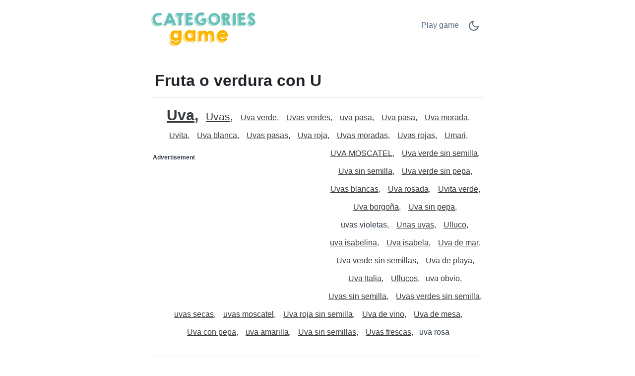

--- FILE ---
content_type: text/html;charset=UTF-8
request_url: https://scattergoriesonline.net/c/es/1496/U/Fruta-o-verdura-con-U/
body_size: 6160
content:
<!DOCTYPE html>
<html lang="es" theme="light"><head id="j_idt2">
            <meta charset="UTF-8" />

    <!-- Google Tag Manager -->
    <script>
        (function(w,d,s,l,i){w[l]=w[l]||[];w[l].push({'gtm.start':
    new Date().getTime(),event:'gtm.js'});var f=d.getElementsByTagName(s)[0],
    j=d.createElement(s),dl=l!='dataLayer'?'&l='+l:'';j.async=true;j.src=
    'https://www.googletagmanager.com/gtm.js?id='+i+dl;f.parentNode.insertBefore(j,f);
    })(window,document,'script','dataLayer','GTM-W9MC85');

    function gaEvent( eventName, params = {}) {
        dataLayer.push({
            'event': eventName, 
            'server': 'catalog',
            ...params
        });
    }
    </script>
    <!-- End Google Tag Manager -->  
            <meta name="viewport" content="width=device-width, initial-scale=1" />
            <meta name="theme-color" media="(prefers-color-scheme: light)" content="white" />
            <meta name="theme-color" media="(prefers-color-scheme: dark)" content="black" />
            <meta name="mobile-web-app-capable" content="yes" />
            <meta name="apple-mobile-web-app-capable" content="yes" /> 
            <meta name="apple-mobile-web-app-title" content="Categories game" />
            <link rel="shortcut icon" href="/favicon.png" />
            <link rel="apple-touch-icon" href="/apple-touch-icon.png" />
            <link rel="apple-touch-icon" sizes="57x57" href="/apple-touch-icon-57x57.png" />
            <link rel="apple-touch-icon" sizes="72x72" href="/apple-touch-icon-72x72.png" />
            <link rel="apple-touch-icon" sizes="76x76" href="/apple-touch-icon-76x76.png" />
            <link rel="apple-touch-icon" sizes="114x114" href="/apple-touch-icon-114x114.png" />
            <link rel="apple-touch-icon" sizes="120x120" href="/apple-touch-icon-120x120.png" />
            <link rel="apple-touch-icon" sizes="144x144" href="/apple-touch-icon-144x144.png" />
            <link rel="apple-touch-icon" sizes="152x152" href="/apple-touch-icon-152x152.png" />
            <link rel="apple-touch-icon" sizes="180x180" href="/apple-touch-icon-180x180.png" />

                <meta name="description" content="Fruta o verdura con U - Uva, Uvas, Uva verde, Uvas verdes, uva pasa, Uva pasa, Uva morada, Uvita, Uva blanca, Uvas pasas, Uva roja, Uvas moradas + (36)" />

                <!--facebook-->
                <meta property="og:title" content="Fruta o verdura con U" />
                <meta property="og:type" content="website" />
                <meta property="og:site_name" content="Categories game" />
                <meta property="og:url" content="https://scattergoriesonline.net/c/es/1496/U/Fruta-o-verdura-con-U/" />
                <meta property="og:description" content="Fruta o verdura con U - Uva, Uvas, Uva verde, Uvas verdes, uva pasa, Uva pasa, Uva morada, Uvita, Uva blanca, Uvas pasas, Uva roja, Uvas moradas + (36)" />
                <meta property="og:image" content="https://bastaonline.net/static/share/share-es.png?v2" />

                <!--twitter-->
                <meta name="twitter:title" content="Fruta o verdura con U" />
                <meta name="twitter:card" content="summary" />
                <meta name="twitter:site" content="Categories game" />
                <meta name="twitter:url" content="https://scattergoriesonline.net/c/es/1496/U/Fruta-o-verdura-con-U/" />
                <meta name="twitter:description" content="Fruta o verdura con U - Uva, Uvas, Uva verde, Uvas verdes, uva pasa, Uva pasa, Uva morada, Uvita, Uva blanca, Uvas pasas, Uva roja, Uvas moradas + (36)" />
                <meta name="twitter:image" content="https://bastaonline.net/static/share/share-es.png?v2" />
                    <link rel="amphtml" href="https://bastaonline.net/c/amp/es/1496/U/Fruta-o-verdura-con-U/" />

                <link rel="canonical" href="https://bastaonline.net/c/es/1496/U/Fruta-o-verdura-con-U/" />
                <title>Fruta o verdura con U</title>
    
    <style>
        html{line-height:1.15;-webkit-text-size-adjust:100%}body{margin:0}main{display:block}h1{font-size:2em;margin:.67em 0}@media (max-width:767px){h1{font-size:1.7rem;}hr{box-sizing:content-box;height:0;overflow:visible}pre{font-family:monospace,monospace;font-size:1em}a{background-color:transparent}abbr[title]{border-bottom:none;text-decoration:underline;text-decoration:underline dotted}b,strong{font-weight:bolder}code,kbd,samp{font-family:monospace,monospace;font-size:1em}small{font-size:80%}sub,sup{font-size:75%;line-height:0;position:relative;vertical-align:baseline}sub{bottom:-.25em}sup{top:-.5em}img{border-style:none}button,input,optgroup,select,textarea{font-family:inherit;font-size:100%;line-height:1.15;margin:0}button,input{overflow:visible}button,select{text-transform:none}[type=button],[type=reset],[type=submit],button{-webkit-appearance:button}[type=button]::-moz-focus-inner,[type=reset]::-moz-focus-inner,[type=submit]::-moz-focus-inner,button::-moz-focus-inner{border-style:none;padding:0}[type=button]:-moz-focusring,[type=reset]:-moz-focusring,[type=submit]:-moz-focusring,button:-moz-focusring{outline:1px dotted ButtonText}fieldset{padding:.35em .75em .625em}legend{box-sizing:border-box;color:inherit;display:table;max-width:100%;padding:0;white-space:normal}progress{vertical-align:baseline}textarea{overflow:auto}[type=checkbox],[type=radio]{box-sizing:border-box;padding:0}[type=number]::-webkit-inner-spin-button,[type=number]::-webkit-outer-spin-button{height:auto}[type=search]{-webkit-appearance:textfield;outline-offset:-2px}[type=search]::-webkit-search-decoration{-webkit-appearance:none}::-webkit-file-upload-button{-webkit-appearance:button;font:inherit}details{display:block}summary{display:list-item}template{display:none}[hidden]{display:none}
    </style>    
    
    <style>
        .top-nav ul,ul.words{list-style-type:none}ul.words,ul.words li.verified{position:relative}a.active,a:hover,ul.words li.verified .word-button{color:var(--link-hover-color)}li.t7,li.t8{font-weight:500}:root,[theme=default],[theme=light]{--bg-color:#FFFFFF;--headline-color:#1F2328;--font-color:#303A45;--link-color:#566A81;--link-hover-color:#35393D;--border-color:#E2ECF8}[theme=dark]{--bg-color:#111E2C;--headline-color:#D3E5F2;--font-color:#ABC5E2;--link-color:#6F9BCE;--link-hover-color:#C5D1DF;--border-color:#1A314C}[theme=dark] .feather-moon,[theme=light] .feather-sun{display:none}.clearfix::after{content:"";clear:both;display:table}html{background-color:var(--bg-color);color:var(--font-color);font-family:sans-serif}h1{color:var(--headline-color);margin-bottom:0;padding-bottom:1rem;padding-left:.5rem;padding-right:.5rem;border-bottom:1px solid var(--border-color)}a{color:var(--link-color);text-decoration:none;border:1px solid transparent}a.active{border:1px solid var(--border-color)}.container{margin-left:auto;margin-right:auto;max-width:42rem;padding-left:2rem;padding-right:2rem}.top-nav{display:flex;flex-direction:row;justify-content:space-between;align-content:center;padding:1rem 0}.top-nav ul,nav.others{flex-direction:row;display:flex}.top-nav a.logo{margin:auto 0;max-width:45%}.top-nav a.logo img{aspect-ratio:auto 210/85;max-width:100%;height:auto}.top-nav ul{padding:0}.top-nav ul li{margin:.5rem}.top-nav ul li.game-link{padding-top:.1rem}main{margin-bottom:4rem}ul.words{text-align:center;padding:1rem 0;margin:0}ul.words li{display:inline-block;padding:.5rem .25rem;line-height:1.3rem;cursor:default}ul.words li:after{content:","}ul.words li.ad:after,ul.words li:last-child:after{content:""}ul.words li.ad p{font-size:.8rem}ul.words li.verified .word-button{background:0 0;border:none;padding:0 0 0 3px;font:inherit;cursor:pointer;text-decoration:underline}ul.words li.verified .word-button:hover{color:var(--link-hover-color);text-decoration:none}ul.words li.verified .word-detail{display:none;position:absolute;left:50%;transform:translateX(-50%);z-index:100;width:10rem;background-color:var(--bg-color);color:var(--font-color);border:1px solid var(--border-color);padding:.2rem .2rem 0;border-radius:.4rem;box-shadow:0 .4rem 1rem rgba(0,0,0,.15);gap:.6rem;align-items:flex-start;white-space:normal;font-weight:400}ul.words li.verified .word-detail.align-left{left:0;transform:none}ul.words li.verified .word-detail.align-right{left:auto;right:0;transform:none}ul.words li .word-detail::before{content:"";position:absolute;top:-.625rem;left:50%;transform:translateX(-50%);border:.3125rem solid transparent;border-bottom-color:var(--border-color)}ul.words li .word-detail.align-left::before{left:2rem;transform:none}ul.words li .word-detail.align-right::before{left:auto;right:2rem;transform:none}ul.words li .word-detail p{font-size:.8rem;line-height:1.2rem;margin:0}ul.words li .word-detail p::after{content:"(AI Generated)";display:block;font-size:.45rem;color:var(--link-color);text-align:right}li.t0{font-size:1rem}li.t0.verified .word-detail,li.t1.verified .word-detail{top:2.1rem}li.t1{font-size:1.2rem}li.t2{font-size:1.3rem}li.t2.verified .word-detail{top:2.2rem}li.t3{font-size:1.4rem}li.t3.verified .word-detail,li.t4.verified .word-detail,li.t5.verified .word-detail{top:2.3rem}li.t4{font-size:1.5rem}li.t5{font-size:1.6rem}li.t6{font-size:1.7rem}li.t6.verified .word-detail,li.t7.verified .word-detail,li.t8.verified .word-detail{top:2.4rem}li.t7{font-size:1.75rem}li.t8{font-size:1.8rem}li.t9{font-size:1.85rem;font-weight:700}li.t9.verified .word-detail{top:2.45rem}li.t10{font-size:1.9rem;font-weight:800}li.t10.verified .word-detail{top:2.5rem}p.word-source{text-align:center;line-height:1.5rem;padding-top:2rem;font-size:.8rem;border-top:1px solid var(--border-color)}p.word-source a{text-decoration:underline}nav.nav-letters{padding-top:1rem;text-align:center}.ad,.ad b,nav.others .prev span{text-align:left}nav.nav-letters a,nav.nav-letters span{line-height:2.2rem;margin:.4rem;padding:.2rem}nav.nav-letters a:hover{border:1px solid var(--border-color)}nav.others{margin-top:2rem;justify-content:space-between}nav.others .next,nav.others .prev{padding:.4rem;display:flex;flex-direction:row;align-items:center}nav.others b{padding:.3rem}nav.others .next span{text-align:right}.ad{min-height:280px;margin:.5rem 0 1rem;padding:.5rem 0;width:100%}.ad b{font-size:12px;display:block;padding-bottom:5px}.ad.left,.ad.right{width:330px}.ad.left{float:left;padding-right:1rem}.ad.right{float:right;padding-left:1rem}@media (max-width:767px){html{font-size:18px}.container{padding-left:1rem;padding-right:1rem}.top-nav{padding-bottom:0}nav.others .prev,nav.others .prev b{padding-left:0}nav.others .next,nav.others .next b{padding-right:0}.ad.left,ad.right{width:100%;float:initial;padding:0}}.ad.bottom{border-top:none}
    </style>
                <script async="async" src="https://pagead2.googlesyndication.com/pagead/js/adsbygoogle.js?client=ca-pub-4151037240598121" crossorigin="anonymous"></script>

            <script type="application/ld+json">
                {"@context":"https://schema.org","@type":"ItemList","name":"Fruta o verdura con U","numberOfItems":46,"itemListElement":[{"@type":"ListItem","position":1,"item":{"@type":"DefinedTerm","name":"Uva","description":"Fruta real y muy común; encaja perfecto."}},{"@type":"ListItem","position":2,"item":{"@type":"DefinedTerm","name":"Uvas","description":"Plural válido de uva; fruta real y común."}},{"@type":"ListItem","position":3,"item":{"@type":"DefinedTerm","name":"Uva verde","description":"Categoría habitual en mercados: uva verde."}},{"@type":"ListItem","position":4,"item":{"@type":"DefinedTerm","name":"Uvas verdes","description":"Categoría común; plural aceptado de uva verde."}},{"@type":"ListItem","position":5,"item":{"@type":"DefinedTerm","name":"uva pasa","description":"Fruta desecada habitual: uva pasa."}},{"@type":"ListItem","position":6,"item":{"@type":"DefinedTerm","name":"Uva pasa","description":"Seca y común en cocina: uva pasa."}},{"@type":"ListItem","position":7,"item":{"@type":"DefinedTerm","name":"Uva morada","description":"Denominación estándar por color: morada."}},{"@type":"ListItem","position":8,"item":{"@type":"DefinedTerm","name":"Uvita","description":"Diminutivo de uva; nombre informal válido."}},{"@type":"ListItem","position":9,"item":{"@type":"DefinedTerm","name":"Uva blanca","description":"Nombre comercial por color: uva blanca."}},{"@type":"ListItem","position":10,"item":{"@type":"DefinedTerm","name":"Uvas pasas","description":"Plural de uva pasa; alimento muy usado."}},{"@type":"ListItem","position":11,"item":{"@type":"DefinedTerm","name":"Uva roja","description":"Clasificación común por color: uva roja."}},{"@type":"ListItem","position":12,"item":{"@type":"DefinedTerm","name":"Uvas moradas","description":"Plural aceptado; tipo por color morado."}},{"@type":"ListItem","position":13,"item":{"@type":"DefinedTerm","name":"Uvas rojas","description":"Plural válido; tipo común por color rojo."}},{"@type":"ListItem","position":14,"item":{"@type":"DefinedTerm","name":"Umari","description":"Fruta amazónica; común en Perú y Colombia."}},{"@type":"ListItem","position":15,"item":{"@type":"DefinedTerm","name":"UVA MOSCATEL","description":"Variedad conocida de uva: moscatel."}},{"@type":"ListItem","position":16,"item":{"@type":"DefinedTerm","name":"Uva verde sin semilla","description":"Tipo comercial habitual: verde sin semilla."}},{"@type":"ListItem","position":17,"item":{"@type":"DefinedTerm","name":"Uva sin semilla","description":"Denominación comercial común sin semillas."}},{"@type":"ListItem","position":18,"item":{"@type":"DefinedTerm","name":"Uva verde sin pepa","description":"Uva sin semillas; fruta real y muy común."}},{"@type":"ListItem","position":19,"item":{"@type":"DefinedTerm","name":"Uvas blancas","description":"Variedad de uva; fruta real y muy común."}},{"@type":"ListItem","position":20,"item":{"@type":"DefinedTerm","name":"Uva rosada","description":"Variedad de uva; fruta real y comestible."}}]}
            </script></head><body>

    <!-- Google Tag Manager (noscript) -->
    <noscript><iframe src="https://www.googletagmanager.com/ns.html?id=GTM-W9MC85" height="0" width="0" style="display:none;visibility:hidden"></iframe></noscript>
    <!-- End Google Tag Manager (noscript) -->
            
            <!-- start _header_v2 -->
    
    <script>
        !function(){function e(){return window.matchMedia("(prefers-color-scheme: dark)").matches?"dark":"light"}function t(){return localStorage.getItem("theme")||e()}function n(){document.querySelector("html").setAttribute("theme",t())}n(),window.matchMedia("(prefers-color-scheme: dark)").addEventListener("change",function(){localStorage.setItem("theme",e()),n()}),document.addEventListener("DOMContentLoaded",function(){document.getElementById("darkModeSwitch").addEventListener("click",e=>{e.preventDefault();const o="dark"===t()?"light":"dark";localStorage.setItem("theme",o),n()})})}();
    </script>

    <div class="container">
        <nav class="top-nav" role="navigation" aria-label="Main menu"><a href="/?utm_source=net.topoul.basta&amp;utm_medium=internalad&amp;utm_campaign=catalogLogo" class="logo">
                <img src="/static/logo/en.png" alt="Categories game" width="210" height="85" title="Categories game" /></a>

            <ul>
                <li class="game-link"><a href="/new-game.xhtml?utm_source=net.topoul.basta&amp;utm_medium=internalad&amp;utm_campaign=catalogNavbar" title="Play game">
                        Play game
                        </a>
                </li>
                <li class="dark-mode">
                    <a href="#" id="darkModeSwitch" aria-label="Dark Mode Switch">
                        <svg width="24" height="24" viewBox="0 0 24 24" fill="none" stroke="currentColor" stroke-width="2" stroke-linecap="round" stroke-linejoin="round" class="feather feather-sun">
                            <circle cx="12" cy="12" r="5"></circle>
                            <line x1="12" y1="1" x2="12" y2="3"></line>
                            <line x1="12" y1="21" x2="12" y2="23"></line>
                            <line x1="4.22" y1="4.22" x2="5.64" y2="5.64"></line>
                            <line x1="18.36" y1="18.36" x2="19.78" y2="19.78"></line>
                            <line x1="1" y1="12" x2="3" y2="12"></line>
                            <line x1="21" y1="12" x2="23" y2="12"></line>
                            <line x1="4.22" y1="19.78" x2="5.64" y2="18.36"></line>
                            <line x1="18.36" y1="5.64" x2="19.78" y2="4.22"></line>
                        </svg>
                        <svg width="24" height="24" viewBox="0 0 24 24" fill="none" stroke="currentColor" stroke-width="2" stroke-linecap="round" stroke-linejoin="round" class="feather feather-moon">
                            <path d="M21 12.79A9 9 0 1 1 11.21 3 7 7 0 0 0 21 12.79z"></path>
                        </svg>
                    </a>
                </li>
            </ul>
        </nav>
    </div>
            <!-- end _header_v2 -->
            <main>
                <div class="container">
                    <article>
                        <h1>Fruta o verdura con U</h1>
                                <ul class="words clearfix" lang="es">
                                                <li class="t10 verified"><button class="word-button" aria-expanded="false">Uva</button><div class="word-detail"><p>Fruta real y muy común; encaja perfecto.</p></div></li>
                                                <li class="t2 verified"><button class="word-button" aria-expanded="false">Uvas</button><div class="word-detail"><p>Plural válido de uva; fruta real y común.</p></div></li>
                                                <li class="t0 verified"><button class="word-button" aria-expanded="false">Uva verde</button><div class="word-detail"><p>Categoría habitual en mercados: uva verde.</p></div></li>
                                                <li class="t0 verified"><button class="word-button" aria-expanded="false">Uvas verdes</button><div class="word-detail"><p>Categoría común; plural aceptado de uva verde.</p></div></li>
                                                <li class="t0 verified"><button class="word-button" aria-expanded="false">uva pasa</button><div class="word-detail"><p>Fruta desecada habitual: uva pasa.</p></div></li>
                                                <li class="t0 verified"><button class="word-button" aria-expanded="false">Uva pasa</button><div class="word-detail"><p>Seca y común en cocina: uva pasa.</p></div></li>
                                                <li class="t0 verified"><button class="word-button" aria-expanded="false">Uva morada</button><div class="word-detail"><p>Denominación estándar por color: morada.</p></div></li>
                                                <li class="t0 verified"><button class="word-button" aria-expanded="false">Uvita</button><div class="word-detail"><p>Diminutivo de uva; nombre informal válido.</p></div></li>
                                                <li class="t0 verified"><button class="word-button" aria-expanded="false">Uva blanca</button><div class="word-detail"><p>Nombre comercial por color: uva blanca.</p></div></li>
                                                <li class="t0 verified"><button class="word-button" aria-expanded="false">Uvas pasas</button><div class="word-detail"><p>Plural de uva pasa; alimento muy usado.</p></div></li>
                                                <li class="t0 verified"><button class="word-button" aria-expanded="false">Uva roja</button><div class="word-detail"><p>Clasificación común por color: uva roja.</p></div></li>
                                                <li class="t0 verified"><button class="word-button" aria-expanded="false">Uvas moradas</button><div class="word-detail"><p>Plural aceptado; tipo por color morado.</p></div></li>
                                                <li class="t0 verified"><button class="word-button" aria-expanded="false">Uvas rojas</button><div class="word-detail"><p>Plural válido; tipo común por color rojo.</p></div></li>
                                                <li class="t0 verified"><button class="word-button" aria-expanded="false">Umari</button><div class="word-detail"><p>Fruta amazónica; común en Perú y Colombia.</p></div></li>
                                                <li class="t0 verified"><button class="word-button" aria-expanded="false">UVA MOSCATEL</button><div class="word-detail"><p>Variedad conocida de uva: moscatel.</p></div></li>
                                            
                                            <li class="ad left" data-ad="true" data-nosnippet="true" aria-hidden="true" role="presentation">
                                                <b>Advertisement</b>
                                                <!-- Basta - Catalog - 1st ad unit -->
                                                <ins class="adsbygoogle" style="display:block;" data-ad-format="auto" data-ad-client="ca-pub-4151037240598121" data-ad-slot="2786129117">
                                                </ins>
                                                <script>
                                                    ( adsbygoogle = window.adsbygoogle || [ ] ).push( { } );
                                                </script>
                                            </li>
                                                <li class="t0 verified"><button class="word-button" aria-expanded="false">Uva verde sin semilla</button><div class="word-detail"><p>Tipo comercial habitual: verde sin semilla.</p></div></li>
                                                <li class="t0 verified"><button class="word-button" aria-expanded="false">Uva sin semilla</button><div class="word-detail"><p>Denominación comercial común sin semillas.</p></div></li>
                                                <li class="t0 verified"><button class="word-button" aria-expanded="false">Uva verde sin pepa</button><div class="word-detail"><p>Uva sin semillas; fruta real y muy común.</p></div></li>
                                                <li class="t0 verified"><button class="word-button" aria-expanded="false">Uvas blancas</button><div class="word-detail"><p>Variedad de uva; fruta real y muy común.</p></div></li>
                                                <li class="t0 verified"><button class="word-button" aria-expanded="false">Uva rosada</button><div class="word-detail"><p>Variedad de uva; fruta real y comestible.</p></div></li>
                                                <li class="t0 verified"><button class="word-button" aria-expanded="false">Uvita verde</button><div class="word-detail"><p>Término coloquial válido; es una uva.</p></div></li>
                                                <li class="t0 verified"><button class="word-button" aria-expanded="false">Uva borgoña</button><div class="word-detail"><p>Variedad de uva; nombre común en Sudamérica.</p></div></li>
                                                <li class="t0 verified"><button class="word-button" aria-expanded="false">Uva sin pepa</button><div class="word-detail"><p>Uva sin semillas; fruta real y muy común.</p></div></li>
                                                <li class="t0">uvas violetas</li>
                                                <li class="t0 verified"><button class="word-button" aria-expanded="false">Unas uvas</button><div class="word-detail"><p>Sí, es la fruta uvas; el artículo no molesta.</p></div></li>
                                                <li class="t0 verified"><button class="word-button" aria-expanded="false">Ulluco</button><div class="word-detail"><p>Tubérculo andino comestible; verdura real.</p></div></li>
                                                <li class="t0 verified"><button class="word-button" aria-expanded="false">uva isabelina</button><div class="word-detail"><p>Sí, variedad de uva conocida en América.</p></div></li>
                                                <li class="t0 verified"><button class="word-button" aria-expanded="false">Uva isabela</button><div class="word-detail"><p>Sí, uva 'Isabela', variedad real y comestible.</p></div></li>
                                                <li class="t0 verified"><button class="word-button" aria-expanded="false">Uva de mar</button><div class="word-detail"><p>Sí, 'uva de mar' o de playa, fruta real.</p></div></li>
                                                <li class="t0 verified"><button class="word-button" aria-expanded="false">Uva verde sin semillas</button><div class="word-detail"><p>Sí, tipo común de uva: verde y sin semillas.</p></div></li>
                                                <li class="t0 verified"><button class="word-button" aria-expanded="false">Uva de playa</button><div class="word-detail"><p>Sí, uva de playa, fruta tropical comestible.</p></div></li>
                                                <li class="t0 verified"><button class="word-button" aria-expanded="false">Uva Italia</button><div class="word-detail"><p>Sí, 'Uva Italia' es una variedad de mesa.</p></div></li>
                                                <li class="t0 verified"><button class="word-button" aria-expanded="false">Ullucos</button><div class="word-detail"><p>Válido en los Andes, verdura real con U.</p></div></li>
                                                <li class="t0">uva obvio</li>
                                                <li class="t0 verified"><button class="word-button" aria-expanded="false">Uvas sin semilla</button><div class="word-detail"><p>Fruta real; 'uvas' con variante común sin semilla</p></div></li>
                                                <li class="t0 verified"><button class="word-button" aria-expanded="false">Uvas verdes sin semilla</button><div class="word-detail"><p>Fruta real; descripción típica de esta uva.</p></div></li>
                                                <li class="t0 verified"><button class="word-button" aria-expanded="false">uvas secas</button><div class="word-detail"><p>Conserva real de uva; se conocen como pasas.</p></div></li>
                                                <li class="t0 verified"><button class="word-button" aria-expanded="false">uvas moscatel</button><div class="word-detail"><p>Variedad real de uva; fruta válida.</p></div></li>
                                                <li class="t0 verified"><button class="word-button" aria-expanded="false">Uva roja sin semilla</button><div class="word-detail"><p>Fruta real; descripción común de la variedad.</p></div></li>
                                                <li class="t0 verified"><button class="word-button" aria-expanded="false">Uva de vino</button><div class="word-detail"><p>Tipo real de uva usada para vino; válida.</p></div></li>
                                                <li class="t0 verified"><button class="word-button" aria-expanded="false">Uva de mesa</button><div class="word-detail"><p>Variedad común de uva para comer; válida.</p></div></li>
                                                <li class="t0 verified"><button class="word-button" aria-expanded="false">Uva con pepa</button><div class="word-detail"><p>Fruta real; 'con pepa' es uso regional aceptado.</p></div></li>
                                                <li class="t0 verified"><button class="word-button" aria-expanded="false">uva amarilla</button><div class="word-detail"><p>Fruta real; color amarillo de uva, válido en español.</p></div></li>
                                                <li class="t0 verified"><button class="word-button" aria-expanded="false">Uva sin semillas</button><div class="word-detail"><p>Fruta real; "sin semillas" es término común.</p></div></li>
                                                <li class="t0 verified"><button class="word-button" aria-expanded="false">Uvas frescas</button><div class="word-detail"><p>Fruta real en su forma fresca, válido.</p></div></li>
                                                <li class="t0">uva rosa</li>
                                </ul>

                                <p class="word-source">The words in the list <strong>Fruta o verdura con U</strong> come from players of the word game <a href="/">Categories game</a>.
                                </p>
                    </article>

                    <nav class="nav-letters"><a href="/c/es/1496/-/Fruta-o-verdura/" class="">
                            all
                        </a>
                                <a href="/c/es/1496/A/Fruta-o-verdura-con-A/" aria-label="Fruta o verdura con A" title="Fruta o verdura con A">
                                    A</a>
                                <a href="/c/es/1496/B/Fruta-o-verdura-con-B/" aria-label="Fruta o verdura con B" title="Fruta o verdura con B">
                                    B</a>
                                <a href="/c/es/1496/C/Fruta-o-verdura-con-C/" aria-label="Fruta o verdura con C" title="Fruta o verdura con C">
                                    C</a>
                                <a href="/c/es/1496/D/Fruta-o-verdura-con-D/" aria-label="Fruta o verdura con D" title="Fruta o verdura con D">
                                    D</a>
                                <a href="/c/es/1496/E/Fruta-o-verdura-con-E/" aria-label="Fruta o verdura con E" title="Fruta o verdura con E">
                                    E</a>
                                <a href="/c/es/1496/F/Fruta-o-verdura-con-F/" aria-label="Fruta o verdura con F" title="Fruta o verdura con F">
                                    F</a>
                                <a href="/c/es/1496/G/Fruta-o-verdura-con-G/" aria-label="Fruta o verdura con G" title="Fruta o verdura con G">
                                    G</a>
                                <a href="/c/es/1496/H/Fruta-o-verdura-con-H/" aria-label="Fruta o verdura con H" title="Fruta o verdura con H">
                                    H</a>
                                <a href="/c/es/1496/I/Fruta-o-verdura-con-I/" aria-label="Fruta o verdura con I" title="Fruta o verdura con I">
                                    I</a>
                                <a href="/c/es/1496/J/Fruta-o-verdura-con-J/" aria-label="Fruta o verdura con J" title="Fruta o verdura con J">
                                    J</a>
                                <a href="/c/es/1496/L/Fruta-o-verdura-con-L/" aria-label="Fruta o verdura con L" title="Fruta o verdura con L">
                                    L</a>
                                <a href="/c/es/1496/M/Fruta-o-verdura-con-M/" aria-label="Fruta o verdura con M" title="Fruta o verdura con M">
                                    M</a>
                                <a href="/c/es/1496/N/Fruta-o-verdura-con-N/" aria-label="Fruta o verdura con N" title="Fruta o verdura con N">
                                    N</a>
                                <a href="/c/es/1496/O/Fruta-o-verdura-con-O/" aria-label="Fruta o verdura con O" title="Fruta o verdura con O">
                                    O</a>
                                <a href="/c/es/1496/P/Fruta-o-verdura-con-P/" aria-label="Fruta o verdura con P" title="Fruta o verdura con P">
                                    P</a>
                                <a href="/c/es/1496/Q/Fruta-o-verdura-con-Q/" aria-label="Fruta o verdura con Q" title="Fruta o verdura con Q">
                                    Q</a>
                                <a href="/c/es/1496/R/Fruta-o-verdura-con-R/" aria-label="Fruta o verdura con R" title="Fruta o verdura con R">
                                    R</a>
                                <a href="/c/es/1496/S/Fruta-o-verdura-con-S/" aria-label="Fruta o verdura con S" title="Fruta o verdura con S">
                                    S</a>
                                <a href="/c/es/1496/T/Fruta-o-verdura-con-T/" aria-label="Fruta o verdura con T" title="Fruta o verdura con T">
                                    T</a>
                                <a href="/c/es/1496/U/Fruta-o-verdura-con-U/" aria-label="Fruta o verdura con U" title="Fruta o verdura con U" class="active">
                                    U</a>
                                <a href="/c/es/1496/V/Fruta-o-verdura-con-V/" aria-label="Fruta o verdura con V" title="Fruta o verdura con V">
                                    V</a>
                                <a href="/c/es/1496/Y/Fruta-o-verdura-con-Y/" aria-label="Fruta o verdura con Y" title="Fruta o verdura con Y">
                                    Y</a>
                                <a href="/c/es/1496/Z/Fruta-o-verdura-con-Z/" aria-label="Fruta o verdura con Z" title="Fruta o verdura con Z">
                                    Z</a>
                    </nav>

                    <nav class="others" itemscope="itemscope" itemtype="https://schema.org/SiteNavigationElement" aria-label="Previous and Next category">
                                    <a href="/c/es/51/U/Objeto-con-U/" aria-label="Objeto con U" title="Objeto con U" itemprop="url" class="prev ">
                                        <b>«</b><span itemprop="name">Objeto con U</span>
                                    </a>
                                    <a href="/c/es/160/U/Apellido-con-U/" aria-label="Apellido con U" title="Apellido con U" itemprop="url" class="next ">
                                        <span itemprop="name">Apellido con U</span><b>»</b>
                                    </a>
                    </nav>
                </div>
            </main>
                <script type="text/javascript" src="/c/resources/catalog.js?v=1cbcvhp"></script></body>
    </html>

--- FILE ---
content_type: text/html; charset=utf-8
request_url: https://www.google.com/recaptcha/api2/aframe
body_size: 267
content:
<!DOCTYPE HTML><html><head><meta http-equiv="content-type" content="text/html; charset=UTF-8"></head><body><script nonce="VptgveVWvk8IhNtJXNNjGw">/** Anti-fraud and anti-abuse applications only. See google.com/recaptcha */ try{var clients={'sodar':'https://pagead2.googlesyndication.com/pagead/sodar?'};window.addEventListener("message",function(a){try{if(a.source===window.parent){var b=JSON.parse(a.data);var c=clients[b['id']];if(c){var d=document.createElement('img');d.src=c+b['params']+'&rc='+(localStorage.getItem("rc::a")?sessionStorage.getItem("rc::b"):"");window.document.body.appendChild(d);sessionStorage.setItem("rc::e",parseInt(sessionStorage.getItem("rc::e")||0)+1);localStorage.setItem("rc::h",'1769042212842');}}}catch(b){}});window.parent.postMessage("_grecaptcha_ready", "*");}catch(b){}</script></body></html>

--- FILE ---
content_type: text/javascript;charset=UTF-8
request_url: https://scattergoriesonline.net/c/resources/catalog.js?v=1cbcvhp
body_size: 370
content:
document.addEventListener( 'DOMContentLoaded', () => {
    const buttons = document.querySelectorAll( '.word-button' );
    let lastInteractionWasKeyboard = false;

    document.addEventListener( 'keydown', e => {
        if ( e.key === 'Tab' ) {
            lastInteractionWasKeyboard = true;
        }
    } );

    document.addEventListener( 'mousedown', () => {
        lastInteractionWasKeyboard = false;
    } );

    const closeAll = () => {
        buttons.forEach( btn => {
            btn.setAttribute( 'aria-expanded', 'false' );
            const detail = btn.nextElementSibling;
            if ( detail?.classList.contains( 'word-detail' ) ) {
                detail.style.display = 'none';
            }
        } );
    };

    const showButton = ( button ) => {
        closeAll();
        button.setAttribute( 'aria-expanded', 'true' );
        const detail = button.nextElementSibling;
        if ( detail?.classList.contains( 'word-detail' ) ) {
            detail.style.display = 'block';
        }
    };

    const hideButton = ( button ) => {
        button.setAttribute( 'aria-expanded', 'false' );
        const detail = button.nextElementSibling;
        if ( detail?.classList.contains( 'word-detail' ) ) {
            detail.style.display = 'none';
        }
    };

    const toggleButton = ( button ) => {
        const isOpen = button.getAttribute( 'aria-expanded' ) === 'true';
        if ( isOpen ) {
            hideButton( button );
        } else {
            showButton( button );
        }
    };

    buttons.forEach( button => {
        button.addEventListener( 'focus', () => {
            if ( lastInteractionWasKeyboard ) {
                showButton( button );
            }
        } );

        button.addEventListener( 'click', ( e ) => {
            e.stopPropagation(); // prevent from bubbling to document
            toggleButton( button );
        } );

        button.addEventListener( 'keydown', ( e ) => {
            if ( e.code === 'Space' || e.key === ' ' ) {
                e.preventDefault();
                toggleButton( button );
            }
        } );
    } );

    // ✅ Click anywhere outside — close all
    document.addEventListener( 'click', ( e ) => {
        if ( !e.target.closest( '.word-button' ) ) {
            closeAll();
        }
    } );
} );

// adjust the left/right position 
document.querySelectorAll( '.word-detail' ).forEach( ( tooltip ) => {
    // Temporarily show the tooltip, to be able use rect
    tooltip.style.visibility = 'hidden';
    tooltip.style.display = 'block';

    const rect = tooltip.getBoundingClientRect();

    if ( rect.left < 24 ) {
        tooltip.classList.add( 'align-left' );
    } else if ( rect.right > window.innerWidth - 24 ) {
        tooltip.classList.add( 'align-right' );
    }

    // Restore hidden state
    tooltip.style.display = '';
    tooltip.style.visibility = '';
} );